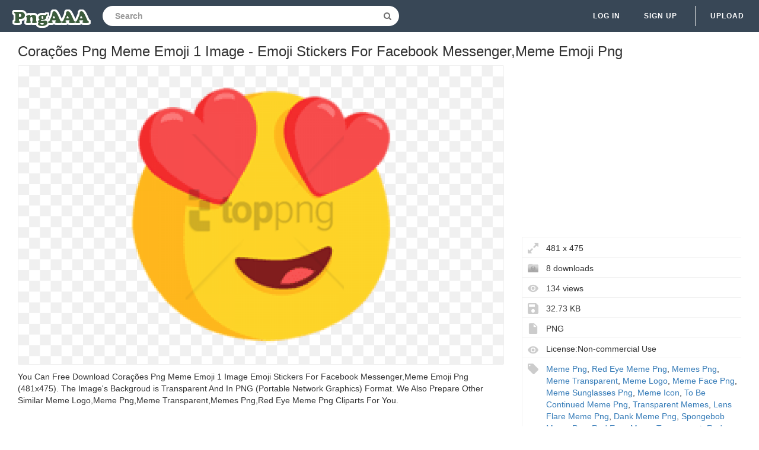

--- FILE ---
content_type: text/html;charset=utf-8
request_url: https://www.pngaaa.com/detail/1442961
body_size: 7073
content:


 

<!DOCTYPE html>
<html>
<head>
<meta http-equiv="X-UA-Compatible" content="IE=edge,chrome=1">
<meta name="viewport" content="width=device-width, initial-scale=1.0, maximum-scale=1.0, user-scalable=0">
<meta charset="utf-8">
<title>Corações Png Meme Emoji 1 Image - Emoji Stickers For Facebook Messenger,Meme Emoji Png - free transparent png images - pngaaa.com</title>
<meta name="description" content="Corações Png Meme Emoji 1 Image - Emoji Stickers For Facebook Messenger,Meme Emoji Png , free download transparent png images">
<meta property="keywords" content="Corações Png Meme Emoji 1 Image - Emoji Stickers For Facebook Messenger,Meme Emoji Png ">
<link rel="canonical" href="https://www.pngaaa.com/detail/1442961" />
<link rel="stylesheet" type="text/css" href="https://www.pngaaa.com/css/base.min.css?0307004">
<link rel="shortcut icon" href="https://www.pngaaa.com/img/favicon.ico">
<link rel="icon" type="image/png" href="https://www.pngaaa.com/img/favicon.png">

<!-- Global site tag (gtag.js) - Google Analytics -->
<script async src="https://www.googletagmanager.com/gtag/js?id=UA-156895313-3"></script>
<script>
  window.dataLayer = window.dataLayer || [];
  function gtag(){dataLayer.push(arguments);}
  gtag('js', new Date());

  gtag('config', 'UA-156895313-3');
</script>

<script async src="https://pagead2.googlesyndication.com/pagead/js/adsbygoogle.js?client=ca-pub-2445561123835090"
     crossorigin="anonymous"></script>
<style>
.ad-box {
    text-align: left;
    width: 100%;
}
.mtop20 {
    margin-top: 15px;
}
</style>
</head>
<body>
	<nav class="navbar navbar-default navbar-fixed-top white">
		<div class="container-fluid">
			<div class="navbar-header">
				<button type="button" class="navbar-toggle collapsed"
					data-toggle="collapse" data-target="#navbar" aria-expanded="false"
					aria-controls="navbar">
					<span class="sr-only">Navigation</span> 
					<span class="icon-bar"></span> 
					<span class="icon-bar"></span> 
					<span class="icon-bar"></span>
				</button>
				<a class="navbar-brand clearfix" href="/"><span><img src="/img/logo.png"></span></a>
                

 
<form id="header-search-form" class="input-group search-group">
	<input type="text" class="form-control header-search"
		name="header-search" placeholder="Search"
		value="" autocomplete="off"
		onclick="select()"> 
		<span class="input-group-btn">
		<button class="btn btn-default header-search-btn" type="submit">
			<i class="fa fa-search" aria-hidden="true"></i>
		</button>
	</span>
</form>
			</div>
        


 


<div id="navbar" class="navbar-collapse collapse">
<ul class="nav navbar-nav navbar-right">

<li><a data-toggle="modal" data-target="#login-signup-modal" data-tab-select="login-tab" href="#">Log in</a></li>
<li><a data-toggle="modal" data-target="#login-signup-modal" data-tab-select="signup-tab" href="#">Sign up </a></li>

<li class="splint"></li>
<li>

<a class="submit-photos" data-toggle="modal" data-target="#login-signup-modal" data-tab-select="login-tab">Upload</a>

</li>
</ul>
</div>
		</div>
	</nav>
	<div id="photo-page" itemscope itemtype="http://schema.org/Photograph">
		<div class="page-wrap">
			<div id="main">
				<div class="photo-wrap clearfix">
				    <h1 style="margin-top:10px;font-size:24px;">Corações Png Meme Emoji 1 Image - Emoji Stickers For Facebook Messenger,Meme Emoji Png</h1>
					<div class="img-col">
						<figure itemprop="image" itemscope itemtype="https://schema.org/ImageObject">
							<img style="border:solid 1px #EFEFEF;max-height:600px;max-width:1200px;" src="https://image.pngaaa.com/961/1442961-middle.png" alt="Corações Png Meme Emoji 1 Image - Emoji Stickers For Facebook Messenger,Meme Emoji Png" title="Corações Png Meme Emoji 1 Image - Emoji Stickers For Facebook Messenger,Meme Emoji Png" oncontextmenu="return false;">
							<meta itemprop="width" content="481">
						</figure>
						<p style="text-align: left;word-break: break-word;padding-top: 10px;">
						 You Can Free Download Corações Png Meme Emoji 1 Image  Emoji Stickers For Facebook Messenger,Meme Emoji Png (481x475). The Image's Backgroud is Transparent And In PNG (Portable Network Graphics) Format. We Also Prepare Other Similar Meme Logo,Meme Png,Meme Transparent,Memes Png,Red Eye Meme Png Cliparts For You. 
						</p>
<div style="margin:5px auto;">
<!-- pngaaa-detail-right -->
<ins class="adsbygoogle"
     style="display:block"
     data-ad-client="ca-pub-2445561123835090"
     data-ad-slot="6795354004"
     data-ad-format="auto"
     data-full-width-responsive="true"></ins>
<script>
     (adsbygoogle = window.adsbygoogle || []).push({});
</script>
</div>	 						
					<div class="addthis_inline_share_toolbox" style="float:left"></div>
                    <!-- Go to www.addthis.com/dashboard to customize your tools -->
                    <script type="text/javascript" src="//s7.addthis.com/js/300/addthis_widget.js#pubid=ra-5e586ebd05c84794"></script>		
						<div style="padding-top:10px;float:left">
						    <a style="text-decoration:underline;color:#333" href="/dmca" rel="nofollow" target="_blank" title="Report It">Report It</a>
							<span style="margin-right:5px;"> | </span>
							<a style="text-decoration:underline;color:#333" href="/contact" rel="nofollow" target="_blank" title="Download Problems" >Download Problems</a>
						</div>										
					</div>					
					<div class="info-col">
						<div class="img-info">

							<div class="clearfix">					                                                     
<div style="margin:5px auto;">
<!-- pngaaa-detail-top -->
<ins class="adsbygoogle"
     style="display:block"
     data-ad-client="ca-pub-2445561123835090"
     data-ad-slot="9721320079"
     data-ad-format="auto"
     data-full-width-responsive="true"></ins>
<script>
     (adsbygoogle = window.adsbygoogle || []).push({});
</script>
</div>	                
				<div class="image_stats">
                                    <div class="image_info icon_dimensions">481 x 475</div> 
                                    <div class="image_info icon_downs">8 downloads</div>
									<div class="image_info icon_views">134 views</div>
									<div class="image_info icon_filesize">32.73 KB</div>
									<div class="image_info icon_filetype">PNG</div>
									<div class="image_info icon_licence">License:Non-commercial Use</div>
									<!--  div class="image_info icon_user">
										<a href="/user/coolguitar">coolguitar</a>
									</div-->
									
									
									<div class="image_info icon_tags">
									    
									     
										   <a href="/search/meme-png/" title="Meme Png" class="a_tag">Meme Png</a>, 
										 
										 
										
									     
										   <a href="/search/red-eye-meme-png/" title="Red Eye Meme Png" class="a_tag">Red Eye Meme Png</a>, 
										 
										 
										
									     
										   <a href="/search/memes-png/" title="Memes Png" class="a_tag">Memes Png</a>, 
										 
										 
										
									     
										   <a href="/search/meme-transparent/" title="Meme Transparent" class="a_tag">Meme Transparent</a>, 
										 
										 
										
									     
										   <a href="/search/meme-logo/" title="Meme Logo" class="a_tag">Meme Logo</a>, 
										 
										 
										
									     
										   <a href="/search/meme-face-png/" title="Meme Face Png" class="a_tag">Meme Face Png</a>, 
										 
										 
										
									     
										   <a href="/search/meme-sunglasses-png/" title="Meme Sunglasses Png" class="a_tag">Meme Sunglasses Png</a>, 
										 
										 
										
									     
										   <a href="/search/meme-icon/" title="Meme Icon" class="a_tag">Meme Icon</a>, 
										 
										 
										
									     
										   <a href="/search/to-be-continued-meme-png/" title="To Be Continued Meme Png" class="a_tag">To Be Continued Meme Png</a>, 
										 
										 
										
									     
										   <a href="/search/transparent-memes/" title="Transparent Memes" class="a_tag">Transparent Memes</a>, 
										 
										 
										
									     
										   <a href="/search/lens-flare-meme-png/" title="Lens Flare Meme Png" class="a_tag">Lens Flare Meme Png</a>, 
										 
										 
										
									     
										   <a href="/search/dank-meme-png/" title="Dank Meme Png" class="a_tag">Dank Meme Png</a>, 
										 
										 
										
									     
										   <a href="/search/spongebob-meme-png/" title="Spongebob Meme Png" class="a_tag">Spongebob Meme Png</a>, 
										 
										 
										
									     
										   <a href="/search/red-eyes-meme-transparent/" title="Red Eyes Meme Transparent" class="a_tag">Red Eyes Meme Transparent</a>, 
										 
										 
										
									     
										   <a href="/search/red-eyes-meme-png/" title="Red Eyes Meme Png" class="a_tag">Red Eyes Meme Png</a>, 
										 
										 
										
									     
										 
										   <a href="/search/meme-man-png/" title="Meme Man Png" class="a_tag">Meme Man Png</a>
										 
										 
									</div>									
									
									
								</div>
							</div>
							<div class="actions clearfix" style="padding-top:10px;">							
								<a style="display: block;" class="ui noborder click_pop" href="/download/1442961">
								  <button class="btn download-btn btn-right" type="submit">
								   <i class="fa fa-download" aria-hidden="true"></i>Free Download
								  </button>
								</a>	
							</div>							
						</div>
					</div>
				</div>
				<div class="photo-wrap clearfix">
					<div class="img-bottom">
						<h4>Guess you like</h4>
						<div class="similar-photos clearfix">
						
							<a href="/detail/1442901" class="photo-grid-item">
							<img class="img-lazyload" style="border:solid 1px #EFEFEF;max-width:100%;max-height:100%;" src="/img/imgloading.gif" data-echo="https://image.pngaaa.com/901/1442901-small.png" alt="Dank Meme Emoji Transparent Png - Iphone Ok Emoji,Meme Emoji Png" title="Dank Meme Emoji Transparent Png - Iphone Ok Emoji,Meme Emoji Png" height="240" width="192">
							</a> 
						
							<a href="/detail/1442902" class="photo-grid-item">
							<img class="img-lazyload" style="border:solid 1px #EFEFEF;max-width:100%;max-height:100%;" src="/img/imgloading.gif" data-echo="https://image.pngaaa.com/902/1442902-small.png" alt="Download Meme Emoji Png - Discord Emojis Transparent Background,Meme Emoji Png" title="Download Meme Emoji Png - Discord Emojis Transparent Background,Meme Emoji Png" height="240" width="244">
							</a> 
						
							<a href="/detail/1442906" class="photo-grid-item">
							<img class="img-lazyload" style="border:solid 1px #EFEFEF;max-width:100%;max-height:100%;" src="/img/imgloading.gif" data-echo="https://image.pngaaa.com/906/1442906-small.png" alt="Meme Emoji - Singapore Covid 19 Memes Png,Meme Emoji Png" title="Meme Emoji - Singapore Covid 19 Memes Png,Meme Emoji Png" height="240" width="307">
							</a> 
						
							<a href="/detail/1442911" class="photo-grid-item">
							<img class="img-lazyload" style="border:solid 1px #EFEFEF;max-width:100%;max-height:100%;" src="/img/imgloading.gif" data-echo="https://image.pngaaa.com/911/1442911-small.png" alt="Emojis Png - Sunglasses Thumbs Up Png,Meme Emoji Png" title="Emojis Png - Sunglasses Thumbs Up Png,Meme Emoji Png" height="240" width="329">
							</a> 
						
							<a href="/detail/1442917" class="photo-grid-item">
							<img class="img-lazyload" style="border:solid 1px #EFEFEF;max-width:100%;max-height:100%;" src="/img/imgloading.gif" data-echo="https://image.pngaaa.com/917/1442917-small.png" alt="Meme Emoji Transparent Png Clipart - Smile Emoji,Meme Emoji Png" title="Meme Emoji Transparent Png Clipart - Smile Emoji,Meme Emoji Png" height="240" width="239">
							</a> 
						
							<a href="/detail/1442922" class="photo-grid-item">
							<img class="img-lazyload" style="border:solid 1px #EFEFEF;max-width:100%;max-height:100%;" src="/img/imgloading.gif" data-echo="https://image.pngaaa.com/922/1442922-small.png" alt="Dank Meme Emoji Png Photos - Dank Meme Gif Transparent,Meme Emoji Png" title="Dank Meme Emoji Png Photos - Dank Meme Gif Transparent,Meme Emoji Png" height="240" width="192">
							</a> 
						
							<a href="/detail/1442926" class="photo-grid-item">
							<img class="img-lazyload" style="border:solid 1px #EFEFEF;max-width:100%;max-height:100%;" src="/img/imgloading.gif" data-echo="https://image.pngaaa.com/926/1442926-small.png" alt="Meme Emojis Png 4 Image - Frog Emoji Meme,Meme Emoji Png" title="Meme Emojis Png 4 Image - Frog Emoji Meme,Meme Emoji Png" height="240" width="267">
							</a> 
						
							<a href="/detail/1442929" class="photo-grid-item">
							<img class="img-lazyload" style="border:solid 1px #EFEFEF;max-width:100%;max-height:100%;" src="/img/imgloading.gif" data-echo="https://image.pngaaa.com/929/1442929-small.png" alt="Meme Emoji Png Picture - Le Happy Merchant Soldier,Meme Emoji Png" title="Meme Emoji Png Picture - Le Happy Merchant Soldier,Meme Emoji Png" height="240" width="192">
							</a> 
						
							<a href="/detail/1442931" class="photo-grid-item">
							<img class="img-lazyload" style="border:solid 1px #EFEFEF;max-width:100%;max-height:100%;" src="/img/imgloading.gif" data-echo="https://image.pngaaa.com/931/1442931-small.png" alt="Yellow Clip Art - Lewd Discord Emojis Transparent Png,Meme Emoji Png" title="Yellow Clip Art - Lewd Discord Emojis Transparent Png,Meme Emoji Png" height="240" width="204">
							</a> 
						
							<a href="/detail/1442938" class="photo-grid-item">
							<img class="img-lazyload" style="border:solid 1px #EFEFEF;max-width:100%;max-height:100%;" src="/img/imgloading.gif" data-echo="https://image.pngaaa.com/938/1442938-small.png" alt="Download 5949291 - Thinking Emoji Meme Png,Meme Emoji Png" title="Download 5949291 - Thinking Emoji Meme Png,Meme Emoji Png" height="240" width="234">
							</a> 
						
							<a href="/detail/1442943" class="photo-grid-item">
							<img class="img-lazyload" style="border:solid 1px #EFEFEF;max-width:100%;max-height:100%;" src="/img/imgloading.gif" data-echo="https://image.pngaaa.com/943/1442943-small.png" alt="Meme Emoji - Suicide Rope Png,Meme Emoji Png" title="Meme Emoji - Suicide Rope Png,Meme Emoji Png" height="240" width="279">
							</a> 
						
							<a href="/detail/1442950" class="photo-grid-item">
							<img class="img-lazyload" style="border:solid 1px #EFEFEF;max-width:100%;max-height:100%;" src="/img/imgloading.gif" data-echo="https://image.pngaaa.com/950/1442950-small.png" alt="Png Emoji Meme 4 Image - Cartoon,Meme Emoji Png" title="Png Emoji Meme 4 Image - Cartoon,Meme Emoji Png" height="240" width="214">
							</a> 
						
							<a href="/detail/1442955" class="photo-grid-item">
							<img class="img-lazyload" style="border:solid 1px #EFEFEF;max-width:100%;max-height:100%;" src="/img/imgloading.gif" data-echo="https://image.pngaaa.com/955/1442955-small.png" alt="Meme Shitpost Nobackground Animated Png - Shitpost Emoji,Meme Emoji Png" title="Meme Shitpost Nobackground Animated Png - Shitpost Emoji,Meme Emoji Png" height="240" width="342">
							</a> 
						
							<a href="/detail/1442974" class="photo-grid-item">
							<img class="img-lazyload" style="border:solid 1px #EFEFEF;max-width:100%;max-height:100%;" src="/img/imgloading.gif" data-echo="https://image.pngaaa.com/974/1442974-small.png" alt="Emoji Directory - Memes For Discord Emojis Png,Meme Emoji Png" title="Emoji Directory - Memes For Discord Emojis Png,Meme Emoji Png" height="240" width="269">
							</a> 
						
							<a href="/detail/1442975" class="photo-grid-item">
							<img class="img-lazyload" style="border:solid 1px #EFEFEF;max-width:100%;max-height:100%;" src="/img/imgloading.gif" data-echo="https://image.pngaaa.com/975/1442975-small.png" alt="Pin - Emoji Love Sticker Whatsapp Png,Meme Emoji Png" title="Pin - Emoji Love Sticker Whatsapp Png,Meme Emoji Png" height="240" width="248">
							</a> 
						
							<a href="/detail/1442978" class="photo-grid-item">
							<img class="img-lazyload" style="border:solid 1px #EFEFEF;max-width:100%;max-height:100%;" src="/img/imgloading.gif" data-echo="https://image.pngaaa.com/978/1442978-small.png" alt="Discovered - Puta Png,Meme Emoji Png" title="Discovered - Puta Png,Meme Emoji Png" height="240" width="235">
							</a> 
						
							<a href="/detail/1442987" class="photo-grid-item">
							<img class="img-lazyload" style="border:solid 1px #EFEFEF;max-width:100%;max-height:100%;" src="/img/imgloading.gif" data-echo="https://image.pngaaa.com/987/1442987-small.png" alt="Transparent Meme Emoji - Active Tank Png,Meme Emoji Png" title="Transparent Meme Emoji - Active Tank Png,Meme Emoji Png" height="240" width="192">
							</a> 
						
							<a href="/detail/1442988" class="photo-grid-item">
							<img class="img-lazyload" style="border:solid 1px #EFEFEF;max-width:100%;max-height:100%;" src="/img/imgloading.gif" data-echo="https://image.pngaaa.com/988/1442988-small.png" alt="Png - Meme Emoji Discord Png,Meme Emoji Png" title="Png - Meme Emoji Discord Png,Meme Emoji Png" height="240" width="192">
							</a> 
						
							<a href="/detail/1442996" class="photo-grid-item">
							<img class="img-lazyload" style="border:solid 1px #EFEFEF;max-width:100%;max-height:100%;" src="/img/imgloading.gif" data-echo="https://image.pngaaa.com/996/1442996-small.png" alt="Vibe Vibecheck Meme Emoji Emojisticker Png" title="Vibe Vibecheck Meme Emoji Emojisticker Png" height="240" width="240">
							</a> 
						
							<a href="/detail/1443000" class="photo-grid-item">
							<img class="img-lazyload" style="border:solid 1px #EFEFEF;max-width:100%;max-height:100%;" src="/img/imgloading.gif" data-echo="https://image.pngaaa.com/0/1443000-small.png" alt="Emoji Meme Memes Emojis Bonk Funny Hammer - Bonk Meme Emoji Png,Meme Emoji Png" title="Emoji Meme Memes Emojis Bonk Funny Hammer - Bonk Meme Emoji Png,Meme Emoji Png" height="240" width="219">
							</a> 
						
							<a href="/detail/1443006" class="photo-grid-item">
							<img class="img-lazyload" style="border:solid 1px #EFEFEF;max-width:100%;max-height:100%;" src="/img/imgloading.gif" data-echo="https://image.pngaaa.com/6/1443006-small.png" alt="Pin - Disaster Assistance Response Team Png,Meme Emoji Png" title="Pin - Disaster Assistance Response Team Png,Meme Emoji Png" height="240" width="324">
							</a> 
						
							<a href="/detail/1443009" class="photo-grid-item">
							<img class="img-lazyload" style="border:solid 1px #EFEFEF;max-width:100%;max-height:100%;" src="/img/imgloading.gif" data-echo="https://image.pngaaa.com/9/1443009-small.png" alt="Download Hd Emoticon Poker Face Meme - Emoji With Flower Emoji Do Tik Tok Png,Meme Emoji Png" title="Download Hd Emoticon Poker Face Meme - Emoji With Flower Emoji Do Tik Tok Png,Meme Emoji Png" height="240" width="227">
							</a> 
						
							<a href="/detail/1443010" class="photo-grid-item">
							<img class="img-lazyload" style="border:solid 1px #EFEFEF;max-width:100%;max-height:100%;" src="/img/imgloading.gif" data-echo="https://image.pngaaa.com/10/1443010-small.png" alt="Cursed Emoji Memes Meme Cursedemoji - Cursed Emoji Meme Png,Meme Emoji Png" title="Cursed Emoji Memes Meme Cursedemoji - Cursed Emoji Meme Png,Meme Emoji Png" height="240" width="244">
							</a> 
						
							<a href="/detail/1443025" class="photo-grid-item">
							<img class="img-lazyload" style="border:solid 1px #EFEFEF;max-width:100%;max-height:100%;" src="/img/imgloading.gif" data-echo="https://image.pngaaa.com/25/1443025-small.png" alt="Download Hd Cloudyskie Edit Emoji Meme Pear Butter Pony - Pear Butter Mlp Laugh Png,Meme Emoji Png" title="Download Hd Cloudyskie Edit Emoji Meme Pear Butter Pony - Pear Butter Mlp Laugh Png,Meme Emoji Png" height="240" width="258">
							</a> 
						
							<a href="/detail/1443026" class="photo-grid-item">
							<img class="img-lazyload" style="border:solid 1px #EFEFEF;max-width:100%;max-height:100%;" src="/img/imgloading.gif" data-echo="https://image.pngaaa.com/26/1443026-small.png" alt="Meme Emoji - Discord Emoji Attack On Titan Transparent Wall Meme Png,Meme Emoji Png" title="Meme Emoji - Discord Emoji Attack On Titan Transparent Wall Meme Png,Meme Emoji Png" height="240" width="192">
							</a> 
						
							<a href="/detail/1443036" class="photo-grid-item">
							<img class="img-lazyload" style="border:solid 1px #EFEFEF;max-width:100%;max-height:100%;" src="/img/imgloading.gif" data-echo="https://image.pngaaa.com/36/1443036-small.png" alt="Maui Emoji - Its Maui Time Meme Full Size Png Download Maui Emoji Movie,Meme Emoji Png" title="Maui Emoji - Its Maui Time Meme Full Size Png Download Maui Emoji Movie,Meme Emoji Png" height="240" width="205">
							</a> 
						
							<a href="/detail/1443038" class="photo-grid-item">
							<img class="img-lazyload" style="border:solid 1px #EFEFEF;max-width:100%;max-height:100%;" src="/img/imgloading.gif" data-echo="https://image.pngaaa.com/38/1443038-small.png" alt="Dr Phil Png - Drphilkappa Discord Emoji Dr Phil Mu0026m Meme Dr Phil,Meme Emoji Png" title="Dr Phil Png - Drphilkappa Discord Emoji Dr Phil Mu0026m Meme Dr Phil,Meme Emoji Png" height="240" width="192">
							</a> 
						
							<a href="/detail/1443042" class="photo-grid-item">
							<img class="img-lazyload" style="border:solid 1px #EFEFEF;max-width:100%;max-height:100%;" src="/img/imgloading.gif" data-echo="https://image.pngaaa.com/42/1443042-small.png" alt="Meme Emoji - Discord Emoji Harold Shutterstock Png,Meme Emoji Png" title="Meme Emoji - Discord Emoji Harold Shutterstock Png,Meme Emoji Png" height="240" width="194">
							</a> 
						
							<a href="/detail/1443045" class="photo-grid-item">
							<img class="img-lazyload" style="border:solid 1px #EFEFEF;max-width:100%;max-height:100%;" src="/img/imgloading.gif" data-echo="https://image.pngaaa.com/45/1443045-small.png" alt="Free Online Clown Emoji Meme Cartoon Vector For - Clip Art Png,Meme Emoji Png" title="Free Online Clown Emoji Meme Cartoon Vector For - Clip Art Png,Meme Emoji Png" height="240" width="192">
							</a> 
						
							<a href="/detail/1443047" class="photo-grid-item">
							<img class="img-lazyload" style="border:solid 1px #EFEFEF;max-width:100%;max-height:100%;" src="/img/imgloading.gif" data-echo="https://image.pngaaa.com/47/1443047-small.png" alt="Emoji Spinning Sticker By Chris Cubellis - Ok Emoji Meme Gif Ok Emoji Meme Gif Png,Meme Emoji Png" title="Emoji Spinning Sticker By Chris Cubellis - Ok Emoji Meme Gif Ok Emoji Meme Gif Png,Meme Emoji Png" height="240" width="232">
							</a> 
						
							<a href="/detail/1443054" class="photo-grid-item">
							<img class="img-lazyload" style="border:solid 1px #EFEFEF;max-width:100%;max-height:100%;" src="/img/imgloading.gif" data-echo="https://image.pngaaa.com/54/1443054-small.png" alt="Meme Emoji - Discord Emoji Pikachu Stiker Png,Meme Emoji Png" title="Meme Emoji - Discord Emoji Pikachu Stiker Png,Meme Emoji Png" height="240" width="238">
							</a> 
						
							<a href="/detail/1443066" class="photo-grid-item">
							<img class="img-lazyload" style="border:solid 1px #EFEFEF;max-width:100%;max-height:100%;" src="/img/imgloading.gif" data-echo="https://image.pngaaa.com/66/1443066-small.png" alt="Frogs Clipart Emoji Transparent Free For - Pepe The Frog Face Png,Meme Emoji Png" title="Frogs Clipart Emoji Transparent Free For - Pepe The Frog Face Png,Meme Emoji Png" height="240" width="217">
							</a> 
						
							<a href="/detail/1443070" class="photo-grid-item">
							<img class="img-lazyload" style="border:solid 1px #EFEFEF;max-width:100%;max-height:100%;" src="/img/imgloading.gif" data-echo="https://image.pngaaa.com/70/1443070-small.png" alt="Emoji Idea Crying Laughing U0026 Sobbing Blood For That - Crying Laughing Emoji Meme Png,Meme Emoji Png" title="Emoji Idea Crying Laughing U0026 Sobbing Blood For That - Crying Laughing Emoji Meme Png,Meme Emoji Png" height="240" width="244">
							</a> 
						
							<a href="/detail/1443078" class="photo-grid-item">
							<img class="img-lazyload" style="border:solid 1px #EFEFEF;max-width:100%;max-height:100%;" src="/img/imgloading.gif" data-echo="https://image.pngaaa.com/78/1443078-small.png" alt="Download Wholesome Memes Wholesomememes Hearts Emojis Heart - Cute Reaction Meme Png,Meme Emoji Png" title="Download Wholesome Memes Wholesomememes Hearts Emojis Heart - Cute Reaction Meme Png,Meme Emoji Png" height="240" width="255">
							</a> 
						
							<a href="/detail/1443082" class="photo-grid-item">
							<img class="img-lazyload" style="border:solid 1px #EFEFEF;max-width:100%;max-height:100%;" src="/img/imgloading.gif" data-echo="https://image.pngaaa.com/82/1443082-small.png" alt="Heart Emojis Meme Png Clipart - Full Size Clipart 3417061 Aesthetic Hearts Transparent Background,Meme Emoji Png" title="Heart Emojis Meme Png Clipart - Full Size Clipart 3417061 Aesthetic Hearts Transparent Background,Meme Emoji Png" height="240" width="448">
							</a> 
						
							<a href="/detail/1443084" class="photo-grid-item">
							<img class="img-lazyload" style="border:solid 1px #EFEFEF;max-width:100%;max-height:100%;" src="/img/imgloading.gif" data-echo="https://image.pngaaa.com/84/1443084-small.png" alt="1602263 - Alicorn Cursed Image Downvote Bait Twilight Sparkle My Little Pony Png,Meme Emoji Png" title="1602263 - Alicorn Cursed Image Downvote Bait Twilight Sparkle My Little Pony Png,Meme Emoji Png" height="240" width="228">
							</a> 
						
							<a href="/detail/1443086" class="photo-grid-item">
							<img class="img-lazyload" style="border:solid 1px #EFEFEF;max-width:100%;max-height:100%;" src="/img/imgloading.gif" data-echo="https://image.pngaaa.com/86/1443086-small.png" alt="Pepe The Frog Transparent Png Images - Stickpng Pepe Angry,Meme Emoji Png" title="Pepe The Frog Transparent Png Images - Stickpng Pepe Angry,Meme Emoji Png" height="240" width="251">
							</a> 
						
							<a href="/detail/1443087" class="photo-grid-item">
							<img class="img-lazyload" style="border:solid 1px #EFEFEF;max-width:100%;max-height:100%;" src="/img/imgloading.gif" data-echo="https://image.pngaaa.com/87/1443087-small.png" alt="Download Hd Artist - Think Emoji Meme Transparent Thinking Emoji Meme Png,Meme Emoji Png" title="Download Hd Artist - Think Emoji Meme Transparent Thinking Emoji Meme Png,Meme Emoji Png" height="240" width="246">
							</a> 
						
							<a href="/detail/1443090" class="photo-grid-item">
							<img class="img-lazyload" style="border:solid 1px #EFEFEF;max-width:100%;max-height:100%;" src="/img/imgloading.gif" data-echo="https://image.pngaaa.com/90/1443090-small.png" alt="Emoji Meme - Roblox Roblox Emoji T Shirt Png,Meme Emoji Png" title="Emoji Meme - Roblox Roblox Emoji T Shirt Png,Meme Emoji Png" height="240" width="240">
							</a> 
						
							<a href="/detail/1443093" class="photo-grid-item">
							<img class="img-lazyload" style="border:solid 1px #EFEFEF;max-width:100%;max-height:100%;" src="/img/imgloading.gif" data-echo="https://image.pngaaa.com/93/1443093-small.png" alt="Happy Valentines Day Png Free Download - Heart Emoji Meme Hearts Png,Meme Emoji Png" title="Happy Valentines Day Png Free Download - Heart Emoji Meme Hearts Png,Meme Emoji Png" height="240" width="500">
							</a> 
						
							<a href="/detail/1443095" class="photo-grid-item">
							<img class="img-lazyload" style="border:solid 1px #EFEFEF;max-width:100%;max-height:100%;" src="/img/imgloading.gif" data-echo="https://image.pngaaa.com/95/1443095-small.png" alt="Emoji Awkward Memes Meme Weird Funny Yellow Face Icon - Emoji Meme Png,Meme Emoji Png" title="Emoji Awkward Memes Meme Weird Funny Yellow Face Icon - Emoji Meme Png,Meme Emoji Png" height="240" width="264">
							</a> 
						
							<a href="/detail/1443097" class="photo-grid-item">
							<img class="img-lazyload" style="border:solid 1px #EFEFEF;max-width:100%;max-height:100%;" src="/img/imgloading.gif" data-echo="https://image.pngaaa.com/97/1443097-small.png" alt="Tuteplays Transparent PNG" title="Tuteplays Transparent PNG" height="240" width="202">
							</a> 
							
						</div>
					</div>
				</div>
			</div>
		</div>
	</div>
	<div class="native-standard"></div>
<script type="text/javascript" src="/js/echo.min.js"></script>
<script type="text/javascript">
  echo.init({
      offset: 200,
      throttle: 0
  });            
</script>	


 

<footer>
<div class="footer-wrap">
<div class="footer-column popular-footer">
<h4>Hot Searches</h4>
<ul class="popular">

<li><a title="Ferrari Logo" href="/search/ferrari-logo/">Ferrari Logo</a></li>

<li><a title="Facebook Logo Png" href="/search/facebook-logo-png/">Facebook Logo Png</a></li>

<li><a title="Heart Icon" href="/search/heart-icon/">Heart Icon</a></li>

<li><a title="Netflix Icon" href="/search/netflix-icon/">Netflix Icon</a></li>

<li><a title="Settings Icon" href="/search/settings-icon/">Settings Icon</a></li>

<li><a title="Mcdonalds Logo" href="/search/mcdonalds-logo/">Mcdonalds Logo</a></li>

<li><a title="Twitter Logo Png" href="/search/twitter-logo-png/">Twitter Logo Png</a></li>

<li><a title="Roblox Logo" href="/search/roblox-logo/">Roblox Logo</a></li>

<li><a title="Calendar Icon" href="/search/calendar-icon/">Calendar Icon</a></li>

<li><a title="Roblox Icon" href="/search/roblox-icon/">Roblox Icon</a></li>

<li><a title="Nba Logo" href="/search/nba-logo/">Nba Logo</a></li>

<li><a title="Bmw Logo" href="/search/bmw-logo/">Bmw Logo</a></li>

<li><a title="Harley Davidson Logo" href="/search/harley-davidson-logo/">Harley Davidson Logo</a></li>

<li><a title="Youtube Logo Png" href="/search/youtube-logo-png/">Youtube Logo Png</a></li>

<li><a title="Ups Logo" href="/search/ups-logo/">Ups Logo</a></li>

<li><a title="Star Wars Logo" href="/search/star-wars-logo/">Star Wars Logo</a></li>

<li><a title="Star Png" href="/search/star-png/">Star Png</a></li>

<li><a title="Instagram Png" href="/search/instagram-png/">Instagram Png</a></li>

<li><a title="Snapchat Icon" href="/search/snapchat-icon/">Snapchat Icon</a></li>

<li><a title="Icon A5" href="/search/icon-a5/">Icon A5</a></li>

</ul>
</div>
<div class="footer-column pages-footer">
<h4>Pages</h4>
<ul>
<li><a rel="nofollow" href="/dmca" title="DMCA Report">DMCA Report</a></li>
<li><a rel="nofollow" href="/about" title="About PngAAA">About</a></li>
<li><a rel="nofollow" href="/contact" title="Contact">Contact</a></li>
<li><a rel="nofollow" href="/terms" title="Terms">Terms</a></li>
<li><a rel="nofollow" href="/privacy" title="Privacy">Privacy</a></li>
</ul>
<h4>Colors</h4>
<ul>
<li><a href="/search/red/" title="red png images" >Red</a></li>
<li><a href="/search/orange/" title="orange png images" >Orange</a></li>
<li><a href="/search/yellow/" title="yellow png images" >Yellow</a></li>
<li><a href="/search/green/" title="green png images" >Green</a></li>
<li><a href="/search/teal/" title="teal png images" >Teal</a></li>
<li><a href="/search/blue/" title="blue png images" >Blue</a></li>
<li><a href="/search/purple/" title="purple png images" >Purple</a></li>
<li><a href="/search/pink/" title="pink png images" >Pink</a></li>
<li><a href="/search/white/" title="white png images" >White</a></li>
<li><a href="/search/gray/" title="gray png images" >Gray</a></li>
<li><a href="/search/black/" title="black png images" >Black</a></li>
<li><a href="/search/brown/" title="brown png images" >Brown</a></li>
</ul>
<h4>Social</h4>
<ul>
<li><a rel="nofollow" target="_blank" href="https://twitter.com/pngaaacom"><i class="fa fa-twitter"></i></a></li>
<li><a rel="nofollow" target="_blank" href="https://www.pinterest.com/pngaaacom/"><i class="fa fa-pinterest"></i></a></li>
</ul>
</div>
<div class="footer-column copyright-footer">&copy; 2020 pngaaa.com</div>
</div>
</footer>


 

<div class="modal fade" id="login-signup-modal" tabindex="-1" role="dialog" data-backdrop="static" data-keyboard="false" data-login-prompt="false">
<div class="modal-dialog" role="document">
<div class="modal-content">
<button type="button" class="close modal-close" data-dismiss="modal" aria-label="Close"><span aria-hidden="true">&times;</span></button>
<div class="modal-body">
<div class="tab-content">
<div role="tabpanel" class="tab-pane" id="login-tab">
<h3>Login to pngaaa.com</h3>
<form id="login-form" action="#" method="POST">
<div class="form-group">
<input type="email" class="form-control" name="email" placeholder="Email" required>
</div>
<div class="form-group">
<input type="password" class="form-control" name="password" placeholder="Password" required>
</div>
<button class="btn btn-primary" type="submit" data-loading-text="<i class='fa fa-circle-o-notch fa-spin'></i> Logging in">Log in</button>
</form>
<div class="forgot"><a href="#forgot-tab" role="tab" data-toggle="tab">Forgot your password?</a></div>
<div class="no-account">Don't have an account yet? <a href="#signup-tab" role="tab" data-toggle="tab">Sign up</a></div>
</div>
<div role="tabpanel" class="tab-pane" id="signup-tab">
<div class="create-acct">
<h3>Create your account</h3>
<form id="signup-form" action="#" method="POST">
<input style="display:none">
<input type="password" style="display:none">
<div class="form-group">
<input type="email" class="form-control" name="signupEmail" placeholder="Email" autocomplete="off" required>
</div>
<div class="form-group">
<input type="password" class="form-control" name="password" placeholder="Password" minlength="6" autocomplete="off" required>
</div>
<button class="btn btn-primary" type="submit" data-loading-text="<i class='fa fa-circle-o-notch fa-spin'></i> Signing up">Sign up</button>
</form>
<p class="terms">
By signing up, you agree to the <a href="/terms" target="_blank">Terms &amp; Conditions</a> and <a href="/privacy" target="_blank">Privacy Policy</a>.
</p>
<div class="no-account">Already have an account? <a href="#login-tab" role="tab" data-toggle="tab">Log in</a></div>
</div>
<div class="confirm-email">
<h3>Thanks for signing up!</h3>
<p class="success-msg"></p>
<button type="button" class="btn btn-primary" data-dismiss="modal" aria-label="Close" onClick="window.parent.location.reload()">Okay</button>
</div>
</div>
<div role="tabpanel" class="tab-pane" id="forgot-tab">
<div class="reset-holder">
<h3>Reset my password</h3>
<p class="instructions">Please enter the email address you provided during registration and we'll send you instructions on how to reset your password.</p>
<form id="forgot-form" action="#" method="POST">
<div class="form-group">
<input type="email" class="form-control" name="email" placeholder="Email" required>
</div>
<button class="btn btn-primary" type="submit" data-loading-text="<i class='fa fa-circle-o-notch fa-spin'></i> Resetting">Reset my password</button>
</form>
<div class="no-account"><a href="#login-tab" role="tab" data-toggle="tab">&#8592; Back to login</a></div>
</div>
<div class="confirm-reset">
<p class="success-msg">We'll be sending you an email shortly with instructions on how to reset your password. This request will expire in 24 hours. Please be sure to check your spam folder.</p>
<button type="button" class="btn btn-primary" data-dismiss="modal" aria-label="Close">Okay</button>
</div>
</div>
</div>
</div>
</div>
</div>
</div> <div class="modal fade" id="subscribe-modal" tabindex="-1" role="dialog" data-backdrop="static" data-keyboard="false">
<div class="modal-dialog" role="document">
<div class="modal-content">
<button type="button" class="close modal-close" data-dismiss="modal" aria-label="Close"><span aria-hidden="true">&times;</span></button>
<div class="modal-body">
<div class="form-holder">
<h3 class="modal-title">Get our best photos weekly</h3>
<p class="splash">Enter your email and we’ll send you our most popular photos every week straight to your inbox.</p>
<form id="send-me-photos" action="#" method="POST">
<div class="form-group">
<input type="email" class="form-control" name="email" placeholder="Your email address" required>
</div>
<input type="hidden" name="_csrf" value="3AZHne60-Fu_ssOdOXjJ-Wn3eUpQfz2mrIYQ">
<button class="btn btn-primary" type="submit" data-loading-text="<i class='fa fa-circle-o-notch fa-spin'></i> Subscribing">Send me new photos weekly</button>
</form>
</div>
<div class="success-holder">
<img src="/img/smiley.png">
<h3>Thanks for subscribing!</h3>
<p class="success-msg"></p>
</div>
</div>
</div>
</div>
</div> <div class="modal fade" id="ajaxFailModal" data-backdrop="static" data-keyboard="false" tabindex="-1" role="dialog" aria-labelledby="myModalLabel" aria-hidden="true">
<div class="modal-dialog">
<div class="modal-content">
<div class="modal-body">
<h4>Oops!</h4>
<p>We can't seem to reach the server to continue with your request. Please reload the page and try again.</p>
<div class="btnHolder">
<button type="button" class="btn btn-primary" data-dismiss="modal" aria-label="Close">Okay</button>
</div>
</div>
</div>
</div>
</div>
<script src="https://www.pngaaa.com/js/jquery.min.js"></script>
<script src="https://www.pngaaa.com/js/bootstrap.min.js"></script>
<script src="https://www.pngaaa.com/js/grid.js"></script>
<script src="https://www.pngaaa.com/js/main.js"></script>
<script src="https://www.pngaaa.com/js/image.js"></script>
<script src="https://www.pngaaa.com/js/fileupload.js"></script>
<script src="https://www.pngaaa.com/js/tags.js"></script>
<script type="text/javascript">

//add brow time
$.ajax({ 
		type: 'GET', 
		url: '/api-static', 
		data: { 
			id: '1442961',
			type:'browse'
		}, 
		dataType: 'json',
		cache: false, 
		success: function(ret) { 
			if(ret.code == '0000'){
			}		
		}   
	});
</script>

</body>
</html>


--- FILE ---
content_type: text/html; charset=utf-8
request_url: https://www.google.com/recaptcha/api2/aframe
body_size: 266
content:
<!DOCTYPE HTML><html><head><meta http-equiv="content-type" content="text/html; charset=UTF-8"></head><body><script nonce="JernMMDyt9jHD2TnWlbuTw">/** Anti-fraud and anti-abuse applications only. See google.com/recaptcha */ try{var clients={'sodar':'https://pagead2.googlesyndication.com/pagead/sodar?'};window.addEventListener("message",function(a){try{if(a.source===window.parent){var b=JSON.parse(a.data);var c=clients[b['id']];if(c){var d=document.createElement('img');d.src=c+b['params']+'&rc='+(localStorage.getItem("rc::a")?sessionStorage.getItem("rc::b"):"");window.document.body.appendChild(d);sessionStorage.setItem("rc::e",parseInt(sessionStorage.getItem("rc::e")||0)+1);localStorage.setItem("rc::h",'1769093158096');}}}catch(b){}});window.parent.postMessage("_grecaptcha_ready", "*");}catch(b){}</script></body></html>